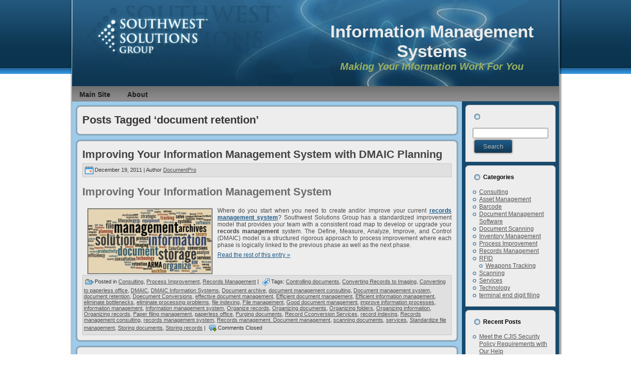

--- FILE ---
content_type: text/html; charset=UTF-8
request_url: https://blog.ssgims.com/tag/document-retention/
body_size: 7686
content:
<!DOCTYPE html PUBLIC "-//W3C//DTD XHTML 1.0 Transitional//EN" "http://www.w3.org/TR/xhtml1/DTD/xhtml1-transitional.dtd"><html xmlns=http://www.w3.org/1999/xhtml lang=en-US><head profile=http://gmpg.org/xfn/11><meta http-equiv="X-UA-Compatible" content="IE=EmulateIE7"><meta http-equiv="Content-Type" content="text/html; charset=UTF-8"><title>document retention &#8211; Information Management Systems</title><link rel=stylesheet href=https://blog.ssgims.com/wp-content/cache/minify/3934f.css media=all><!--[if IE 6]><link rel=stylesheet href=https://blog.ssgims.com/wp-content/themes/ssgims_Blog/style.ie6.css type=text/css media=screen><![endif]--> <!--[if IE 7]><link rel=stylesheet href=https://blog.ssgims.com/wp-content/themes/ssgims_Blog/style.ie7.css type=text/css media=screen><![endif]--><link rel=pingback href=https://blog.ssgims.com/xmlrpc.php><meta name='robots' content='index, follow, max-image-preview:large, max-snippet:-1, max-video-preview:-1'><link rel=canonical href=https://blog.ssgims.com/tag/document-retention/ ><meta property="og:locale" content="en_US"><meta property="og:type" content="article"><meta property="og:url" content="https://blog.ssgims.com/tag/document-retention/"><meta property="og:site_name" content="Information Management Systems"> <script type=application/ld+json class=yoast-schema-graph>{"@context":"https://schema.org","@graph":[{"@type":"WebSite","@id":"https://blog.ssgims.com/#website","url":"https://blog.ssgims.com/","name":"Information Management Systems","description":"Making Your Information Work For You","potentialAction":[{"@type":"SearchAction","target":{"@type":"EntryPoint","urlTemplate":"https://blog.ssgims.com/?s={search_term_string}"},"query-input":"required name=search_term_string"}],"inLanguage":"en-US"},{"@type":"CollectionPage","@id":"https://blog.ssgims.com/tag/document-retention/#webpage","url":"https://blog.ssgims.com/tag/document-retention/","name":"","isPartOf":{"@id":"https://blog.ssgims.com/#website"},"breadcrumb":{"@id":"https://blog.ssgims.com/tag/document-retention/#breadcrumb"},"inLanguage":"en-US","potentialAction":[{"@type":"ReadAction","target":["https://blog.ssgims.com/tag/document-retention/"]}]},{"@type":"BreadcrumbList","@id":"https://blog.ssgims.com/tag/document-retention/#breadcrumb","itemListElement":[{"@type":"ListItem","position":1,"name":"Home","item":"https://blog.ssgims.com/"},{"@type":"ListItem","position":2,"name":"document retention"}]}]}</script> <link rel=dns-prefetch href=//s.w.org><link rel=alternate type=application/rss+xml title="Information Management Systems &raquo; Feed" href=https://blog.ssgims.com/feed/ ><link rel=alternate type=application/rss+xml title="Information Management Systems &raquo; document retention Tag Feed" href=https://blog.ssgims.com/tag/document-retention/feed/ > <script type=text/javascript>window._wpemojiSettings={"baseUrl":"https:\/\/s.w.org\/images\/core\/emoji\/13.1.0\/72x72\/","ext":".png","svgUrl":"https:\/\/s.w.org\/images\/core\/emoji\/13.1.0\/svg\/","svgExt":".svg","source":{"concatemoji":"https:\/\/blog.ssgims.com\/wp-includes\/js\/wp-emoji-release.min.js"}};!function(e,a,t){var n,r,o,i=a.createElement("canvas"),p=i.getContext&&i.getContext("2d");function s(e,t){var a=String.fromCharCode;p.clearRect(0,0,i.width,i.height),p.fillText(a.apply(this,e),0,0);e=i.toDataURL();return p.clearRect(0,0,i.width,i.height),p.fillText(a.apply(this,t),0,0),e===i.toDataURL()}function c(e){var t=a.createElement("script");t.src=e,t.defer=t.type="text/javascript",a.getElementsByTagName("head")[0].appendChild(t)}for(o=Array("flag","emoji"),t.supports={everything:!0,everythingExceptFlag:!0},r=0;r<o.length;r++)t.supports[o[r]]=function(e){if(!p||!p.fillText)return!1;switch(p.textBaseline="top",p.font="600 32px Arial",e){case"flag":return s([127987,65039,8205,9895,65039],[127987,65039,8203,9895,65039])?!1:!s([55356,56826,55356,56819],[55356,56826,8203,55356,56819])&&!s([55356,57332,56128,56423,56128,56418,56128,56421,56128,56430,56128,56423,56128,56447],[55356,57332,8203,56128,56423,8203,56128,56418,8203,56128,56421,8203,56128,56430,8203,56128,56423,8203,56128,56447]);case"emoji":return!s([10084,65039,8205,55357,56613],[10084,65039,8203,55357,56613])}return!1}(o[r]),t.supports.everything=t.supports.everything&&t.supports[o[r]],"flag"!==o[r]&&(t.supports.everythingExceptFlag=t.supports.everythingExceptFlag&&t.supports[o[r]]);t.supports.everythingExceptFlag=t.supports.everythingExceptFlag&&!t.supports.flag,t.DOMReady=!1,t.readyCallback=function(){t.DOMReady=!0},t.supports.everything||(n=function(){t.readyCallback()},a.addEventListener?(a.addEventListener("DOMContentLoaded",n,!1),e.addEventListener("load",n,!1)):(e.attachEvent("onload",n),a.attachEvent("onreadystatechange",function(){"complete"===a.readyState&&t.readyCallback()})),(n=t.source||{}).concatemoji?c(n.concatemoji):n.wpemoji&&n.twemoji&&(c(n.twemoji),c(n.wpemoji)))}(window,document,window._wpemojiSettings);</script> <style type=text/css>img.wp-smiley,img.emoji{display:inline !important;border:none !important;box-shadow:none !important;height:1em !important;width:1em !important;margin:0 .07em !important;vertical-align:-0.1em !important;background:none !important;padding:0 !important}</style><link rel=stylesheet href=https://blog.ssgims.com/wp-content/cache/minify/9162e.css media=all> <script src=https://blog.ssgims.com/wp-content/cache/minify/a3d98.js></script> <meta property="og:url" content="https://blog.ssgims.com/improve-information-records-documents-management-system/"><meta property="og:title" content="Improving Your Information Management System with DMAIC Planning"><meta property="og:description" content="&lt;h2 style=&quot;text-align: justify;&quot;&gt;Improving Your Information Management System&lt;/h2&gt; &lt;p style=&quot;text-align: justify;&quot;&gt;&lt;img class=&quot;alignleft size-medium wp-image-1157&quot; style=&quot;margin: 2px 10px;&quot; title=&quot;Information Records and Document Management Services Consulting Scanning Conversions RFID Technology Tracking&quot; src=&quot;https://blog.ssgims.com/wp-content/uploads/2011/12/largest_cloud-300x177.png&quot; alt=&quot;Southwest Solutions Group Manages and Organizes Information&quot; width=&quot;250&quot; height=&quot;130&quot; /&gt;&lt;em&gt;&lt;strong&gt;&lt;/strong&gt;&lt;/em&gt;Where do you start when you need to create and/or improve your current &lt;strong&gt;&lt;a title=&quot;Records Management Culsulting Services&quot; href=&quot;http://ssgims.com/services.php&quot; target=&quot;_blank&quot;&gt;records management system&lt;/a&gt;&lt;/strong&gt;? Southwest Solutions Group has a standardized improvement model that provides your team with a consistent road map to develop or upgrade your &lt;strong&gt;records management&lt;/strong&gt; system. The Define, Measure, Analyze, Improve, and Control (DMAIC) model is a structured rigorous approach to process improvement where each phase is logically linked to the previous phase as well as the next phase.&lt;/p&gt; "><meta property="og:video" content="http://www.ssgims.com/video/RIM_First_Steps_FB.mp4"><meta property="og:video:secure_url" content="https://www.ssgims.com/video/RIM_First_Steps_FB.mp4"><meta property="og:video:type" content="video/mp4"><meta property="og:video:width" content=""><meta property="og:video:height" content="0"><link rel=https://api.w.org/ href=https://blog.ssgims.com/wp-json/ ><link rel=alternate type=application/json href=https://blog.ssgims.com/wp-json/wp/v2/tags/73><link rel=EditURI type=application/rsd+xml title=RSD href=https://blog.ssgims.com/xmlrpc.php?rsd><link rel=wlwmanifest type=application/wlwmanifest+xml href=https://blog.ssgims.com/wp-includes/wlwmanifest.xml><meta name="google-site-verification" content="e1xgfhmkqe-5XLRz4Cks3pBMQLqdLmRDFASisidTjLA"> <script type=text/javascript>var _gaq=_gaq||[];var pluginUrl='//www.google-analytics.com/plugins/ga/inpage_linkid.js';_gaq.push(['_require','inpage_linkid',pluginUrl]);_gaq.push(['_setAccount','UA-21614845-2']);_gaq.push(['_setDomainName','ssgims.com']);_gaq.push(['_trackPageview']);(function(){var ga=document.createElement('script');ga.type='text/javascript';ga.async=true;ga.src=('https:'==document.location.protocol?'https://ssl':'http://www')+'.google-analytics.com/ga.js';var s=document.getElementsByTagName('script')[0];s.parentNode.insertBefore(ga,s);})();</script> </head><body data-rsssl=1><div id=art-main><div class=art-sheet><div class=art-sheet-tl></div><div class=art-sheet-tr></div><div class=art-sheet-bl></div><div class=art-sheet-br></div><div class=art-sheet-tc></div><div class=art-sheet-bc></div><div class=art-sheet-cl></div><div class=art-sheet-cr></div><div class=art-sheet-cc></div><div class=art-sheet-body><div class=art-header><div class=art-header-jpeg></div><div class=art-logo><h1 id="name-text" class="art-logo-name"> <a href=https://blog.ssgims.com/ >Information Management Systems</a></h1><div id=slogan-text class=art-logo-text>Making Your Information Work For You</div></div></div><div class=art-nav><div class=l></div><div class=r></div><ul class=art-menu> <li><a href=http://www.ssgims.com><span class=l></span><span class=r></span><span class=t>Main Site</span></a></li> <li><a href=http://www.ssgims.com/about.php><span class=l></span><span class=r></span><span class=t>About</span></a></li></ul></div><div class=art-content-layout><div class=art-content-layout-row><div class="art-layout-cell art-content"><div class=art-post><div class=art-post-tl></div><div class=art-post-tr></div><div class=art-post-bl></div><div class=art-post-br></div><div class=art-post-tc></div><div class=art-post-bc></div><div class=art-post-cl></div><div class=art-post-cr></div><div class=art-post-cc></div><div class=art-post-body><div class="art-post-inner art-article"><h2 class="art-postheader">Posts Tagged &#8216;document retention&#8217;</h2><div class=art-postcontent></div><div class=cleared></div></div><div class=cleared></div></div></div><div class=art-post><div class=art-post-tl></div><div class=art-post-tr></div><div class=art-post-bl></div><div class=art-post-br></div><div class=art-post-tc></div><div class=art-post-bc></div><div class=art-post-cl></div><div class=art-post-cr></div><div class=art-post-cc></div><div class=art-post-body><div class="art-post-inner art-article"><h2 class="art-postheader"> <a href=https://blog.ssgims.com/improve-information-records-documents-management-system/ rel=bookmark title="Permanent Link to Improving Your Information Management System with DMAIC Planning"> Improving Your Information Management System with DMAIC Planning </a></h2><div class=art-postmetadataheader><div class="art-postheadericons art-metadata-icons"> <img class=art-metadata-icon src=https://blog.ssgims.com/wp-content/themes/ssgims_Blog/images/postdateicon.png width=18 height=18 alt>December 19, 2011 | Author <a href=https://blog.ssgims.com/author/documentpro/ title="Posts by DocumentPro" rel=author>DocumentPro</a></div></div><div class=art-postcontent><h2 style="text-align: justify;">Improving Your Information Management System</h2><p style="text-align: justify;"><img class="alignleft size-medium wp-image-1157" style="margin: 2px 10px;" title="Information Records and Document Management Services Consulting Scanning Conversions RFID Technology Tracking" src=https://blog.ssgims.com/wp-content/uploads/2011/12/largest_cloud-300x177.png alt="Southwest Solutions Group Manages and Organizes Information" width=250 height=130><em><strong></strong></em>Where do you start when you need to create and/or improve your current <strong><a title="Records Management Culsulting Services" href=http://ssgims.com/services.php target=_blank>records management system</a></strong>? Southwest Solutions Group has a standardized improvement model that provides your team with a consistent road map to develop or upgrade your <strong>records management</strong> system. The Define, Measure, Analyze, Improve, and Control (DMAIC) model is a structured rigorous approach to process improvement where each phase is logically linked to the previous phase as well as the next phase.</p> <a class=more-link href=https://blog.ssgims.com/improve-information-records-documents-management-system/ >Read the rest of this entry &raquo;</a></div><div class=cleared></div><div class=art-postmetadatafooter><div class="art-postfootericons art-metadata-icons"> <img class=art-metadata-icon src=https://blog.ssgims.com/wp-content/themes/ssgims_Blog/images/postcategoryicon.png width=18 height=18 alt>Posted in <a href=https://blog.ssgims.com/category/consulting/ rel="category tag">Consulting</a>, <a href=https://blog.ssgims.com/category/process-improvement/ rel="category tag">Process Improvement</a>, <a href=https://blog.ssgims.com/category/records-management-2/ rel="category tag">Records Management</a> | <img class=art-metadata-icon src=https://blog.ssgims.com/wp-content/themes/ssgims_Blog/images/posttagicon.png width=18 height=18 alt>Tags: <a href=https://blog.ssgims.com/tag/controlling-documents/ rel=tag>Controlling documents</a>, <a href=https://blog.ssgims.com/tag/converting-records-to-imaging/ rel=tag>Converting Records to Imaging</a>, <a href=https://blog.ssgims.com/tag/converting-to-paperless-office/ rel=tag>Converting to paperless office</a>, <a href=https://blog.ssgims.com/tag/dmaic/ rel=tag>DMAIC</a>, <a href=https://blog.ssgims.com/tag/dmaic-information-systems/ rel=tag>DMAIC Information Systems</a>, <a href=https://blog.ssgims.com/tag/document-archive/ rel=tag>Document archive</a>, <a href=https://blog.ssgims.com/tag/document-management-consulting/ rel=tag>document management consulting</a>, <a href=https://blog.ssgims.com/tag/document-management-system/ rel=tag>Document management system</a>, <a href=https://blog.ssgims.com/tag/document-retention/ rel=tag>document retention</a>, <a href=https://blog.ssgims.com/tag/doecument-conversions/ rel=tag>Doecument Conversions</a>, <a href=https://blog.ssgims.com/tag/effective-document-management/ rel=tag>effective document management</a>, <a href=https://blog.ssgims.com/tag/efficient-document-management/ rel=tag>Efficient document management</a>, <a href=https://blog.ssgims.com/tag/efficient-information-management/ rel=tag>Efficient information management</a>, <a href=https://blog.ssgims.com/tag/eliminate-bottlenecks/ rel=tag>eliminate bottlenecks</a>, <a href=https://blog.ssgims.com/tag/eliminate-processing-problems/ rel=tag>eliminate processing problems</a>, <a href=https://blog.ssgims.com/tag/file-indexing/ rel=tag>file indexing</a>, <a href=https://blog.ssgims.com/tag/file-management/ rel=tag>File management</a>, <a href=https://blog.ssgims.com/tag/good-document-management/ rel=tag>Good document management</a>, <a href=https://blog.ssgims.com/tag/improve-information-processes/ rel=tag>improve information processes</a>, <a href=https://blog.ssgims.com/tag/information-management/ rel=tag>information management</a>, <a href=https://blog.ssgims.com/tag/information-management-system/ rel=tag>Information management system</a>, <a href=https://blog.ssgims.com/tag/organize-records/ rel=tag>Organize records</a>, <a href=https://blog.ssgims.com/tag/organizing-documents/ rel=tag>Organizing documents</a>, <a href=https://blog.ssgims.com/tag/organizing-folders/ rel=tag>Organizing folders</a>, <a href=https://blog.ssgims.com/tag/organizing-information/ rel=tag>Organizing information</a>, <a href=https://blog.ssgims.com/tag/organizing-records/ rel=tag>Organizing records</a>, <a href=https://blog.ssgims.com/tag/paper-filing-management/ rel=tag>Paper filing management</a>, <a href=https://blog.ssgims.com/tag/paperless-office/ rel=tag>paperless office</a>, <a href=https://blog.ssgims.com/tag/purging-documents/ rel=tag>Purging documents</a>, <a href=https://blog.ssgims.com/tag/record-cconversion-services/ rel=tag>Record Cconversion Services</a>, <a href=https://blog.ssgims.com/tag/record-indexing/ rel=tag>record indexing</a>, <a href=https://blog.ssgims.com/tag/records-management-consulting/ rel=tag>Records management consulting</a>, <a href=https://blog.ssgims.com/tag/records-management-system/ rel=tag>records management system</a>, <a href=https://blog.ssgims.com/tag/records-management-document-management/ rel=tag>Records management. Document management</a>, <a href=https://blog.ssgims.com/tag/scanning-documents/ rel=tag>scanning documents</a>, <a href=https://blog.ssgims.com/tag/services-2/ rel=tag>services</a>, <a href=https://blog.ssgims.com/tag/standardize-file-management/ rel=tag>Standardize file management</a>, <a href=https://blog.ssgims.com/tag/storing-documents/ rel=tag>Storing documents</a>, <a href=https://blog.ssgims.com/tag/storing-records/ rel=tag>Storing records</a> | <img class=art-metadata-icon src=https://blog.ssgims.com/wp-content/themes/ssgims_Blog/images/postcommentsicon.png width=18 height=18 alt><span>Comments Closed</span></div></div></div><div class=cleared></div></div></div><div class=art-post><div class=art-post-tl></div><div class=art-post-tr></div><div class=art-post-bl></div><div class=art-post-br></div><div class=art-post-tc></div><div class=art-post-bc></div><div class=art-post-cl></div><div class=art-post-cr></div><div class=art-post-cc></div><div class=art-post-body><div class="art-post-inner art-article"><h2 class="art-postheader"> <a href=https://blog.ssgims.com/conducting-records-information-management-audit/ rel=bookmark title="Permanent Link to Conducting A Records and Information Management Audit"> Conducting A Records and Information Management Audit </a></h2><div class=art-postmetadataheader><div class="art-postheadericons art-metadata-icons"> <img class=art-metadata-icon src=https://blog.ssgims.com/wp-content/themes/ssgims_Blog/images/postdateicon.png width=18 height=18 alt>May 16, 2011 | Author <a href=https://blog.ssgims.com/author/documentpro/ title="Posts by DocumentPro" rel=author>DocumentPro</a></div></div><div class=art-postcontent><h2><a href=http://www.ssgims.com/services.php target=_blank><img loading=lazy class="alignleft size-medium wp-image-612" style="margin: 6px 10px;" title=rim-records-information-managment-audit src=https://blog.ssgims.com/wp-content/uploads/2011/04/rim-records-information-managment-audit-300x199.jpg alt="document management file transfer storage solutions gsa arma audit" width=240 height=130></a>Records and Information Management Audit</h2><p>With the influx of compliance, e-discovery and retention policies, many organizations are desperately seeking to stifle their <strong>RIM (Records &amp; Information Management)</strong> woes. More often than not, organizations try to fix information management problems at the end of the life cycle without understanding the beginning of the records creation process. Implementing a <strong>RIM audit program </strong>will help provide solutions that will alleviate record keeping issues at the end of the life cycle. Whether you conduct a <strong>RIM inventory/audit</strong> yourself or hire an outside resource, the following is a minimum starting place for development of a sound <strong>RIM audit program.</strong></p><h2><a href=http://www.ssgims.com/services.php target=_blank><img loading=lazy class="alignright size-medium wp-image-610" style="margin: 2px 10px;" title=document-management-rim-records-audit src=https://blog.ssgims.com/wp-content/uploads/2011/04/document-management-rim-records-audit-199x300.jpg alt="records management document audit tim gsa arma " width=199 height=220></a>What Documents Are Being Created?</h2><p>Identify file/document types within each department that are being created. Often times you will find they are not necessarily in line with your retention schedule; something you don’t want to find out in a litigation scenario.</p><h2>How Are Records Being Created?</h2><p>How are these records being created and indexed? Are electronic documents printed and filed? Understanding how records are created plays a significant role in solving the mystery of how to manage the information and develop a consistent process that takes the guesswork away from the end user and defines the life cycle of the record. Doing it right in the beginning of the life cycle allows technology solutions to take care of it at the end.</p><h2><a href=http://www.ssgims.com/index.php><img loading=lazy class="alignleft size-full wp-image-611" style="margin: 2px 10px;" title=Information-management-consulting-records-audit-services src=https://blog.ssgims.com/wp-content/uploads/2011/04/Information-management-consulting-records-audit-services.png alt="records management document audit tim gsa arma " width=220 height=210></a>Where Are Documents Being Stored?</h2><p>Where are the documents being stored? Are there duplicate copies unaccounted for? Lack of confidence in corporate record policies and process drives us to create multiple copies of documents so that we always have access. The problem is that when it’s time to apply retention schedules, how do we ensure that we have included the plethora of rogue copies? Understanding where these documents are, and implementing a process for the creation and retrieval of them, along with good training, will help alleviate this issue.</p><h2>When Does a Record Become a Record?</h2><p>Too often, documents are neither indexed nor classified until the middle or end of the life cycle. They live in a limbo state often referred to as “working documents”. Documenting and understanding when your end users create records will help define your record policy and ensure that the organizations intellectual property is identified and secured.</p><h2>Why Do We Do It This Way?</h2><p>Undoubtedly the most important question to consider when conducting the audit is “why”! “Why do you do it this way?” And the most common answer is….”Because we’ve always done it that way!” Understanding “why” is the first step in improving your <strong>records management program </strong>and changing the culture of your organization.</p><p>Conducting a <strong>RIM Audit</strong> will provide upper management the information they need to make better enterprise wide decisions for your business.</p><h3>For more information about how Southwest Solutions Group can help you through the maze of <strong>Records and Information Management,</strong> call<strong> 1-800-803-1083</strong> or <strong><a title="records management information audit rim" href=http://ssgims.com/ target=_blank>click here to contact us</a>.</strong></h3><p style="text-align: center;"><strong><img loading=lazy class="size-medium wp-image-613 aligncenter" style="margin: 2px 10px; border: black 2px solid;" title=document-imaging-gsa-schedule-indexing-scanning-services src=https://blog.ssgims.com/wp-content/uploads/2011/04/document-imaging-gsa-schedule-indexing-scanning-services1-300x119.jpg alt="records management document audit tim gsa arma " width=260 height=110> </strong></p></div><div class=cleared></div><div class=art-postmetadatafooter><div class="art-postfootericons art-metadata-icons"> <img class=art-metadata-icon src=https://blog.ssgims.com/wp-content/themes/ssgims_Blog/images/postcategoryicon.png width=18 height=18 alt>Posted in <a href=https://blog.ssgims.com/category/document-management-software/ rel="category tag">Document Management Software</a>, <a href=https://blog.ssgims.com/category/records-management-2/ rel="category tag">Records Management</a> | <img class=art-metadata-icon src=https://blog.ssgims.com/wp-content/themes/ssgims_Blog/images/posttagicon.png width=18 height=18 alt>Tags: <a href=https://blog.ssgims.com/tag/digital-document-storage/ rel=tag>digital document storage</a>, <a href=https://blog.ssgims.com/tag/document-classification/ rel=tag>document classification</a>, <a href=https://blog.ssgims.com/tag/document-imaging/ rel=tag>document imaging</a>, <a href=https://blog.ssgims.com/tag/document-management/ rel=tag>Document Management</a>, <a href=https://blog.ssgims.com/tag/document-retention/ rel=tag>document retention</a>, <a href=https://blog.ssgims.com/tag/document-storage/ rel=tag>document storage</a>, <a href=https://blog.ssgims.com/tag/information-management/ rel=tag>information management</a>, <a href=https://blog.ssgims.com/tag/record-compliance/ rel=tag>record compliance</a>, <a href=https://blog.ssgims.com/tag/record-indexing/ rel=tag>record indexing</a>, <a href=https://blog.ssgims.com/tag/records-and-information-management/ rel=tag>Records and information management</a>, <a href=https://blog.ssgims.com/tag/records-information-management/ rel=tag>records information management</a>, <a href=https://blog.ssgims.com/tag/records-management/ rel=tag>records management</a>, <a href=https://blog.ssgims.com/tag/records-management-audit/ rel=tag>Records management audit</a>, <a href=https://blog.ssgims.com/tag/records-management-program/ rel=tag>records management program</a>, <a href=https://blog.ssgims.com/tag/records-retention/ rel=tag>records retention</a>, <a href=https://blog.ssgims.com/tag/rim/ rel=tag>RIM</a>, <a href=https://blog.ssgims.com/tag/rim-audit/ rel=tag>RIM Audit</a>, <a href=https://blog.ssgims.com/tag/rim-program/ rel=tag>RIM program</a>, <a href=https://blog.ssgims.com/tag/scalable-records-management/ rel=tag>scalable records management</a> | <img class=art-metadata-icon src=https://blog.ssgims.com/wp-content/themes/ssgims_Blog/images/postcommentsicon.png width=18 height=18 alt><span>Comments Closed</span></div></div></div><div class=cleared></div></div></div></div><div class="art-layout-cell art-sidebar1"><div class="art-block widget widget_search" id=search-2><div class=art-block-tl></div><div class=art-block-tr></div><div class=art-block-bl></div><div class=art-block-br></div><div class=art-block-tc></div><div class=art-block-bc></div><div class=art-block-cl></div><div class=art-block-cr></div><div class=art-block-cc></div><div class=art-block-body><div class=art-blockheader><div class=l></div><div class=r></div><div class=t></div></div><div class=art-blockcontent><div class=art-blockcontent-body><form method=get name=searchform action=https://blog.ssgims.com/ ><div class=search> <input type=text value name=s style="width: 95%;"> <span class=art-button-wrapper> <span class=l> </span> <span class=r> </span> <input class=art-button type=submit name=search value=Search> </span></div></form><div class=cleared></div></div></div><div class=cleared></div></div></div><div class="art-block widget widget_nav_menu" id=nav_menu-3><div class=art-block-tl></div><div class=art-block-tr></div><div class=art-block-bl></div><div class=art-block-br></div><div class=art-block-tc></div><div class=art-block-bc></div><div class=art-block-cl></div><div class=art-block-cr></div><div class=art-block-cc></div><div class=art-block-body><div class=art-blockheader><div class=l></div><div class=r></div><div class=t>Categories</div></div><div class=art-blockcontent><div class=art-blockcontent-body><div class=menu-categories-container><ul id=menu-categories class=menu><li id=menu-item-1414 class="menu-item menu-item-type-taxonomy menu-item-object-category menu-item-1414"><a href=https://blog.ssgims.com/category/consulting/ >Consulting</a></li> <li id=menu-item-1412 class="menu-item menu-item-type-taxonomy menu-item-object-category menu-item-1412"><a href=https://blog.ssgims.com/category/asset-management/ >Asset Management</a></li> <li id=menu-item-1413 class="menu-item menu-item-type-taxonomy menu-item-object-category menu-item-1413"><a href=https://blog.ssgims.com/category/barcode/ >Barcode</a></li> <li id=menu-item-1415 class="menu-item menu-item-type-taxonomy menu-item-object-category menu-item-1415"><a href=https://blog.ssgims.com/category/document-management-software/ >Document Management Software</a></li> <li id=menu-item-1416 class="menu-item menu-item-type-taxonomy menu-item-object-category menu-item-1416"><a href=https://blog.ssgims.com/category/document-scanning/ >Document Scanning</a></li> <li id=menu-item-1417 class="menu-item menu-item-type-taxonomy menu-item-object-category menu-item-1417"><a href=https://blog.ssgims.com/category/inventory-management/ >Inventory Management</a></li> <li id=menu-item-1418 class="menu-item menu-item-type-taxonomy menu-item-object-category menu-item-1418"><a href=https://blog.ssgims.com/category/process-improvement/ >Process Improvement</a></li> <li id=menu-item-1419 class="menu-item menu-item-type-taxonomy menu-item-object-category menu-item-1419"><a href=https://blog.ssgims.com/category/records-management-2/ >Records Management</a></li> <li id=menu-item-1420 class="menu-item menu-item-type-taxonomy menu-item-object-category menu-item-has-children menu-item-1420"><a href=https://blog.ssgims.com/category/rfid/ >RFID</a><ul class=sub-menu> <li id=menu-item-1421 class="menu-item menu-item-type-taxonomy menu-item-object-category menu-item-1421"><a href=https://blog.ssgims.com/category/rfid/weapons-tracking/ >Weapons Tracking</a></li></ul> </li> <li id=menu-item-1422 class="menu-item menu-item-type-taxonomy menu-item-object-category menu-item-1422"><a href=https://blog.ssgims.com/category/scanning/ >Scanning</a></li> <li id=menu-item-1423 class="menu-item menu-item-type-taxonomy menu-item-object-category menu-item-1423"><a href=https://blog.ssgims.com/category/services/ >Services</a></li> <li id=menu-item-1424 class="menu-item menu-item-type-taxonomy menu-item-object-category menu-item-1424"><a href=https://blog.ssgims.com/category/technology/ >Technology</a></li> <li id=menu-item-1425 class="menu-item menu-item-type-taxonomy menu-item-object-category menu-item-1425"><a href=https://blog.ssgims.com/category/terminal-end-digit-filing/ >terminal end digit filing</a></li></ul></div><div class=cleared></div></div></div><div class=cleared></div></div></div><div class="art-block widget widget_recent_entries" id=recent-posts-2><div class=art-block-tl></div><div class=art-block-tr></div><div class=art-block-bl></div><div class=art-block-br></div><div class=art-block-tc></div><div class=art-block-bc></div><div class=art-block-cl></div><div class=art-block-cr></div><div class=art-block-cc></div><div class=art-block-body><div class=art-blockheader><div class=l></div><div class=r></div><div class=t>Recent Posts</div></div><div class=art-blockcontent><div class=art-blockcontent-body><ul> <li> <a href=https://blog.ssgims.com/meet-cjis-security-policy-requirements/ >Meet the CJIS Security Policy Requirements with Our Help</a> </li> <li> <a href=https://blog.ssgims.com/document-scanning-roi/ >Is There a Real ROI for Document Scanning?</a> </li> <li> <a href=https://blog.ssgims.com/document-scanning-record-management-solutions/ >Document Scanning isn’t an All or Nothing Proposition</a> </li> <li> <a href=https://blog.ssgims.com/the-first-step-of-digital-data-imaging-migration-problem-identification/ >The First Step of Digital Data Imaging Migration: Problem Identification</a> </li> <li> <a href=https://blog.ssgims.com/merging-paper-electronic-documents-the-digital-data-imaging-migration/ >Merging Paper and Electronic Documents | The Digital Data Imaging Migration</a> </li></ul><div class=cleared></div></div></div><div class=cleared></div></div></div><div class="art-block widget widget_links" id=links-3><div class=art-block-tl></div><div class=art-block-tr></div><div class=art-block-bl></div><div class=art-block-br></div><div class=art-block-tc></div><div class=art-block-bc></div><div class=art-block-cl></div><div class=art-block-cr></div><div class=art-block-cc></div><div class=art-block-body><div class=art-blockheader><div class=l></div><div class=r></div><div class=t>Blogroll</div></div><div class=art-blockcontent><div class=art-blockcontent-body><ul class='xoxo blogroll'> <li><a href=http://www.southwestsolutions.com title="Southwest Solution Group">Southwest Solutions Group</a></li></ul><div class=cleared></div></div></div><div class=cleared></div></div></div></div></div></div><div class=cleared></div><div class=art-footer><div class=art-footer-t></div><div class=art-footer-l></div><div class=art-footer-b></div><div class=art-footer-r></div><div class=art-footer-body> <a href=https://blog.ssgims.com/feed/ class=art-rss-tag-icon title=' RSS Feed'></a><div class=art-footer-text> <script type=text/javascript>var bt_counter_type=1;var bt_project_id=28298;</script> <script type=text/javascript src=https://tracker.icerocket.com/services/collector.js></script><a href=http://www.plazoo.com target=_blank><img src=https://www.plazoo.com/external/images/button_small1.gif border=0 alt="RSS Search"></a> <a href=http://www.bloggerlist.net/ title="Database of Blogger blogs"><img src=https://www.bloggerlist.net/images/buttons/button2.png border=0></a><a href=http://dir.blogflux.com/cat/business.html title="Business Blog Directory"><img src=https://dir.blogflux.com/images/80x15.gif style=height:15px;width:80px;border:0 alt="Business Blog Directory"></a></div><div class=cleared></div></div></div><div class=cleared></div></div></div><div class=cleared></div><p class=art-page-footer></p></div><div id=wp-footer> <script src=https://blog.ssgims.com/wp-content/cache/minify/13d7d.js></script> </div></body></html>

--- FILE ---
content_type: text/css
request_url: https://blog.ssgims.com/wp-content/cache/minify/3934f.css
body_size: 4775
content:
body,p{margin:0.5em 0;font-family:Arial,Helvetica,Sans-Serif;font-style:normal;font-weight:normal;font-size:12px;text-align:justify}body{margin:0 auto;padding:0;color:#4A4A4A;background-color:#FFF;background-image:url('/wp-content/themes/ssgims_Blog/images/page_t.jpg');background-repeat:repeat-x;background-attachment:scroll;background-position:top left}h1, h2, h3, h4, h5, h6, h1 a, h2 a, h3 a, h4 a, h5 a, h6 a h1 a:hover, h2 a:hover, h3 a:hover, h4 a:hover, h5 a:hover, h6 a:hover h1 a:visited, h2 a:visited, h3 a:visited, h4 a:visited, h5 a:visited, h6 a:visited, .art-postheader, .art-postheader a, .art-postheader a:link, .art-postheader a:visited, .art-postheader a:hover, .art-blockheader .t, .art-vmenublockheader .t, .art-logo-text, .art-logo-text a, h1.art-logo-name, h1.art-logo-name a, h1.art-logo-name a:link, h1.art-logo-name a:visited, h1.art-logo-name a:hover{text-decoration:none;font-family:Arial,Helvetica,Sans-Serif;font-style:normal;font-weight:bold;font-size:28px;text-align:left}a, .art-post li a{text-decoration:underline;color:#1D5A87}a:link, .art-post li a:link{text-decoration:underline;color:#1D5A87}a:visited, a.visited, .art-post li a:visited, .art-post li a.visited{color:#1D5A87}a:hover, a.hover, .art-post li a:hover, .art-post li a.hover{text-decoration:none;color:#2577B1}h1, h1 a, h1 a:link, h1 a:visited, h1 a:hover{margin:0.67em 0;color:#525252}h2, h2 a, h2 a:link, h2 a:visited, h2 a:hover{margin:0.8em 0;font-size:22px;color:#6B6B6B}h3, h3 a, h3 a:link, h3 a:visited, h3 a:hover{margin:1em 0;font-size:18px;color:#6B6B6B}h4, h4 a, h4 a:link, h4 a:visited, h4 a:hover{margin:1.25em 0;font-size:16px;color:#5E5E5E}h5, h5 a, h5 a:link, h5 a:visited, h5 a:hover{margin:1.67em 0;font-size:14px;color:#5E5E5E}h6, h6 a, h6 a:link, h6 a:visited, h6 a:hover{margin:2.33em 0;font-size:14px;color:#5E5E5E}h1 a, h1 a:link, h1 a:visited, h1 a:hover, h2 a, h2 a:link, h2 a:visited, h2 a:hover, h3 a, h3 a:link, h3 a:visited, h3 a:hover, h4 a, h4 a:link, h4 a:visited, h4 a:hover, h5 a, h5 a:link, h5 a:visited, h5 a:hover, h6 a, h6 a:link, h6 a:visited, h6 a:hover{margin:0}#art-main{position:relative;width:100%;left:0;top:0;cursor:default}#art-page-background-gradient{background-position:top left}.cleared{float:none;clear:both;margin:0;padding:0;border:none;font-size:1px}form{padding:0 !important;margin:0 !important}table.position{position:relative;width:100%;table-layout:fixed}.art-sheet{position:relative;z-index:0;margin:0 auto;width:1000px;min-width:63px;min-height:63px}.art-sheet-body{position:relative;z-index:1;padding:6px}.art-sheet-tr,.art-sheet-tl,.art-sheet-br,.art-sheet-bl,.art-sheet-tc,.art-sheet-bc,.art-sheet-cr,.art-sheet-cl{position:absolute;z-index:-1}.art-sheet-tr,.art-sheet-tl,.art-sheet-br,.art-sheet-bl{width:82px;height:82px;background-image:url('/wp-content/themes/ssgims_Blog/images/sheet_s.png')}.art-sheet-tl{top:0;left:0;clip:rect(auto, 41px, 41px, auto)}.art-sheet-tr{top:0;right:0;clip:rect(auto, auto, 41px, 41px)}.art-sheet-bl{bottom:0;left:0;clip:rect(41px, 41px, auto, auto)}.art-sheet-br{bottom:0;right:0;clip:rect(41px, auto, auto, 41px)}.art-sheet-tc,.art-sheet-bc{left:41px;right:41px;height:82px;background-image:url('/wp-content/themes/ssgims_Blog/images/sheet_h.png')}.art-sheet-tc{top:0;clip:rect(auto, auto, 41px, auto)}.art-sheet-bc{bottom:0;clip:rect(41px, auto, auto, auto)}.art-sheet-cr,.art-sheet-cl{top:41px;bottom:41px;width:82px;background-image:url('/wp-content/themes/ssgims_Blog/images/sheet_v.png')}.art-sheet-cr{right:0;clip:rect(auto, auto, auto, 41px)}.art-sheet-cl{left:0;clip:rect(auto, 41px, auto, auto)}.art-sheet-cc{position:absolute;z-index:-1;top:41px;left:41px;right:41px;bottom:41px;background-color:#9ECBEA}.art-sheet{margin-top:-6px !important;cursor:auto}#art-page-background-simple-gradient,#art-page-background-gradient,#art-page-background-glare{min-width:1000px}div.art-header{margin:0 auto;position:relative;z-index:0;width:988px;height:175px;overflow:hidden}div.art-header-jpeg{position:absolute;z-index:-1;top:0;left:0;width:988px;height:175px;background-image:url('/wp-content/themes/ssgims_Blog/images/header.jpg');background-repeat:no-repeat;background-position:center center}.art-logo{display:block;position:absolute;left:472px;top:44px;width:516px}h1.art-logo-name{display:block;text-align:center}h1.art-logo-name, h1.art-logo-name a, h1.art-logo-name a:link, h1.art-logo-name a:visited, h1.art-logo-name a:hover{font-size:35px;text-decoration:none;padding:0;margin:0;color:#EBEBEB !important}.art-logo-text{display:block;text-align:center}.art-logo-text, .art-logo-text a{font-style:italic;font-size:20px;padding:0;margin:0;color:#9AB15F !important}.art-menu a, .art-menu a:link, .art-menu a:visited, .art-menu a:hover{text-align:left;text-decoration:none;outline:none;letter-spacing:normal;word-spacing:normal}.art-menu, .art-menu ul{margin:0;padding:0;border:0;list-style-type:none;display:block}.art-menu li{margin:0;padding:0;border:0;display:block;float:left;position:relative;z-index:5;background:none}.art-menu li:hover{z-index:10000;white-space:normal}.art-menu li li{float:none}.art-menu ul{visibility:hidden;position:absolute;z-index:10;left:0;top:0;background:none}.art-menu li:hover>ul{visibility:visible;top:100%}.art-menu li li:hover>ul{top:0;left:100%}.art-menu:after, .art-menu ul:after{content:".";height:0;display:block;visibility:hidden;overflow:hidden;clear:both}.art-menu, .art-menu ul{min-height:0}.art-menu ul{background-image:url(/wp-content/themes/ssgims_Blog/images/spacer.gif);padding:10px 30px 30px 30px;margin:-10px 0 0 -30px}.art-menu ul ul{padding:30px 30px 30px 10px;margin:-30px 0 0 -10px}.art-menu{padding:4px 2px 0 2px}.art-nav{position:relative;height:31px;z-index:100}.art-nav .l, .art-nav .r{position:absolute;z-index:-1;top:0;height:31px;background-image:url('/wp-content/themes/ssgims_Blog/images/nav.png')}.art-nav .l{left:0;right:0}.art-nav .r{right:0;width:988px;clip:rect(auto, auto, auto, 988px)}.art-menu a{position:relative;display:block;overflow:hidden;height:27px;cursor:pointer;text-decoration:none}.art-menu .art-menu-li-separator{display:block;width:8px;height:27px}.art-menu ul li{margin:0;clear:both}.art-menu a .r, .art-menu a .l{position:absolute;display:block;top:0;z-index:-1;height:81px;background-image:url('/wp-content/themes/ssgims_Blog/images/menuitem.png')}.art-menu a .l{left:0;right:12px}.art-menu a .r{width:424px;right:0;clip:rect(auto, auto, auto, 412px)}.art-menu a .t{margin-right:10px;margin-left:10px;font-weight:bold;font-size:14px;color:#1C1C1C;padding:0 1px;margin:0 12px;line-height:27px;text-align:center}.art-menu a:hover .l, .art-menu a:hover .r{top:-27px}.art-menu li:hover>a .l, .art-menu li:hover>a .r{top:-27px}.art-menu li:hover a .l, .art-menu li:hover a .r{top:-27px}.art-menu a:hover .t{color:#E5E5E5}.art-menu li:hover a .t{color:#E5E5E5}.art-menu li:hover>a .t{color:#E5E5E5}.art-menu a.active .l, .art-menu a.active .r{top:-54px}.art-menu a.active .t{color:#0D0D0D}.art-menu ul a{display:block;text-align:center;white-space:nowrap;height:20px;width:180px;overflow:hidden;line-height:20px;background-image:url('/wp-content/themes/ssgims_Blog/images/subitem.png');background-position:left top;background-repeat:repeat-x;border-width:0;border-style:solid}.art-nav ul.art-menu ul span, .art-nav ul.art-menu ul span span{display:inline;float:none;margin:inherit;padding:inherit;background-image:none;text-align:inherit;text-decoration:inherit}.art-menu ul a, .art-menu ul a:link, .art-menu ul a:visited, .art-menu ul a:hover, .art-menu ul a:active, .art-nav ul.art-menu ul span, .art-nav ul.art-menu ul span span{text-align:left;text-indent:12px;text-decoration:none;line-height:20px;color:#F2F2F2;margin-right:10px;margin-left:10px;margin:0;padding:0}.art-menu ul li a:hover{color:#2E2E2E;background-position:0 -20px}.art-menu ul li:hover>a{color:#2E2E2E;background-position:0 -20px}.art-nav .art-menu ul li a:hover span, .art-nav .art-menu ul li a:hover span span{color:#2E2E2E}.art-nav .art-menu ul li:hover>a span, .art-nav .art-menu ul li:hover>a span span{color:#2E2E2E}.art-content-layout{display:table;padding:0;border:none;width:988px}.art-content-layout .art-content-layout{width:auto;margin:0}div.art-content-layout div.art-layout-cell, div.art-content-layout div.art-layout-cell div.art-content-layout div.art-layout-cell{display:table-cell}div.art-layout-cell div.art-layout-cell{display:block}div.art-content-layout-row{display:table-row}.art-content-layout{table-layout:fixed;border-collapse:collapse;background-color:Transparent;border:none !important;padding:0 !important}.art-layout-cell,.art-content-layout-row{background-color:Transparent;vertical-align:top;text-align:left;border:none !important;margin:0 !important;padding:0 !important}.art-button-wrapper .art-button{display:inline-block;vertical-align:middle;white-space:nowrap;text-align:left;text-decoration:none !important;color:#B2B2B2 !important;width:auto;outline:none;border:none;background:none;line-height:33px;height:33px;margin:0 !important;padding:0 21px !important;overflow:visible;cursor:default;z-index:0}.art-button img, .art-button-wrapper img{margin:0;vertical-align:middle}.art-button-wrapper{vertical-align:middle;display:inline-block;position:relative;height:33px;overflow:hidden;white-space:nowrap;width:auto;margin:0;padding:0;z-index:0}.firefox2 .art-button-wrapper{display:block;float:left}input,select,textarea,select{vertical-align:middle}.art-block select{width:96%}.art-button-wrapper.hover .art-button,.art-button:hover{color:#000 !important;text-decoration:none !important}.art-button-wrapper.active .art-button{color:#10334C !important}.art-button-wrapper .l, .art-button-wrapper .r{display:block;position:absolute;z-index:-1;height:99px;margin:0;padding:0;background-image:url('/wp-content/themes/ssgims_Blog/images/button.png')}.art-button-wrapper .l{left:0;right:10px}.art-button-wrapper .r{width:409px;right:0;clip:rect(auto, auto, auto, 399px)}.art-button-wrapper.hover .l, .art-button-wrapper.hover .r{top:-33px}.art-button-wrapper.active .l, .art-button-wrapper.active .r{top:-66px}.art-button-wrapper input{float:none !important}.art-vmenublock{position:relative;z-index:0;margin:0 auto;min-width:1px;min-height:1px}.art-vmenublock-body{position:relative;z-index:1;padding:0}.art-vmenublock{margin:0}.art-vmenublockheader{position:relative;z-index:0;height:32px;margin-bottom:7px}.art-vmenublockheader .t{height:32px;color:#B2B2B2;margin-right:10px;margin-left:10px;font-size:12px;margin:0;padding:0 10px 0 28px;white-space:nowrap;line-height:32px}.art-vmenublockheader .l, .art-vmenublockheader .r{display:block;position:absolute;z-index:-1;height:32px;background-image:url('/wp-content/themes/ssgims_Blog/images/vmenublockheader.png')}.art-vmenublockheader .l{left:0;right:22px}.art-vmenublockheader .r{width:988px;right:0;clip:rect(auto, auto, auto, 966px)}.art-vmenublockcontent{position:relative;z-index:0;margin:0 auto;min-width:1px;min-height:1px}.art-vmenublockcontent-body{position:relative;z-index:1;padding:0}.art-vmenublockcontent{position:relative;z-index:0;margin:0 auto;min-width:1px;min-height:1px}.art-vmenublockcontent-body{position:relative;z-index:1;padding:0}ul.art-vmenu, ul.art-vmenu li{list-style:none;margin:0;padding:0;width:auto;line-height:0}ul.art-vmenu ul{display:none}ul.art-vmenu ul.active{display:block}ul.art-vmenu a{position:relative;display:block;overflow:hidden;height:30px;cursor:pointer;text-decoration:none}ul.art-vmenu li.art-vmenu-separator{display:block;padding:0 0 0 0;margin:0;font-size:1px}ul.art-vmenu .art-vmenu-separator-span{display:block;padding:0;font-size:1px;height:0;line-height:0;border:none}ul.art-vmenu a .r, ul.art-vmenu a .l{position:absolute;display:block;top:0;z-index:-1;height:90px;background-image:url('/wp-content/themes/ssgims_Blog/images/vmenuitem.png')}ul.art-vmenu a .l{left:0;right:1px}ul.art-vmenu a .r{width:1002px;right:0;clip:rect(auto, auto, auto, 1001px)}ul.art-vmenu a .t{display:block;line-height:30px;color:#1A1A1A;padding:0 11px 0 11px;font-weight:bold;margin-left:0;margin-right:0}ul.art-vmenu a:hover .l, ul.art-vmenu a:hover .r{top:-30px}ul.art-vmenu a:hover .t{color:#666}ul.art-vmenu a.active .l, ul.art-vmenu a.active .r{top:-60px}ul.art-vmenu a.active .t{color:#B2B2B2}ul.art-vmenu ul, ul.art-vmenu ul li{margin:0;padding:0}ul.art-vmenu ul a{display:block;white-space:nowrap;height:22px;overflow:visible;background-image:url('/wp-content/themes/ssgims_Blog/images/vsubitem.gif');background-position:25px 0;background-repeat:repeat-x;padding-left:25px}ul.art-vmenu ul span, ul.art-vmenu ul span span{display:inline;float:none;margin:inherit;padding:inherit;background-image:none;text-align:inherit;text-decoration:inherit}ul.art-vmenu ul a, ul.art-vmenu ul a:link, ul.art-vmenu ul a:visited, ul.art-vmenu ul a:hover, ul.art-vmenu ul a:active, ul.art-vmenu ul span, ul.art-vmenu ul span span{line-height:22px;color:#545454;font-size:11px;margin-left:0}ul.art-vmenu ul{margin:0 0 0 0}ul.art-vmenu ul ul{margin:0 0 0 0}ul.art-vmenu ul li.art-vsubmenu-separator{display:block;margin:0;font-size:1px;padding:0 0 0 0}ul.art-vmenu ul .art-vsubmenu-separator-span{display:block;padding:0;font-size:1px;height:0;line-height:0;margin:0;border:none}ul.art-vmenu ul li li a{background-position:50px 0;padding-left:50px}ul.art-vmenu ul li li li a{background-position:75px 0;padding-left:75px}ul.art-vmenu ul li li li li a{background-position:100px 0;padding-left:100px}ul.art-vmenu ul li li li li li a{background-position:125px 0;padding-left:125px}ul.art-vmenu ul li a.active{color:#0A0A0A;background-position:25px -44px}ul.art-vmenu ul li li a.active{background-position:50px -44px}ul.art-vmenu ul li li li a.active{background-position:75px -44px}ul.art-vmenu ul li li li li a.active{background-position:100px -44px}ul.art-vmenu ul li li li li li a.active{background-position:125px -44px}ul.art-vmenu ul li a:hover, ul.art-vmenu ul li a:hover.active{color:#10334C;background-position:25px -22px}ul.art-vmenu ul li li a:hover, ul.art-vmenu ul li li a:hover.active{background-position:50px -22px}ul.art-vmenu ul li li li a:hover, ul.art-vmenu ul li li li a:hover.active{background-position:75px -22px}ul.art-vmenu ul li li li li a:hover, ul.art-vmenu ul li li li li a:hover.active{background-position:100px -22px}ul.art-vmenu ul li li li li li a:hover, ul.art-vmenu ul li li li li li a:hover.active{background-position:125px -22px}.art-block{position:relative;z-index:0;margin:0 auto;min-width:15px;min-height:15px}.art-block-body{position:relative;z-index:1;padding:8px}.art-block-tr,.art-block-tl,.art-block-br,.art-block-bl,.art-block-tc,.art-block-bc,.art-block-cr,.art-block-cl{position:absolute;z-index:-1}.art-block-tr,.art-block-tl,.art-block-br,.art-block-bl{width:14px;height:14px;background-image:url('/wp-content/themes/ssgims_Blog/images/block_s.png')}.art-block-tl{top:0;left:0;clip:rect(auto, 7px, 7px, auto)}.art-block-tr{top:0;right:0;clip:rect(auto, auto, 7px, 7px)}.art-block-bl{bottom:0;left:0;clip:rect(7px, 7px, auto, auto)}.art-block-br{bottom:0;right:0;clip:rect(7px, auto, auto, 7px)}.art-block-tc,.art-block-bc{left:7px;right:7px;height:14px;background-image:url('/wp-content/themes/ssgims_Blog/images/block_h.png')}.art-block-tc{top:0;clip:rect(auto, auto, 7px, auto)}.art-block-bc{bottom:0;clip:rect(7px, auto, auto, auto)}.art-block-cr,.art-block-cl{top:7px;bottom:7px;width:14px;background-image:url('/wp-content/themes/ssgims_Blog/images/block_v.png')}.art-block-cr{right:0;clip:rect(auto, auto, auto, 7px)}.art-block-cl{left:0;clip:rect(auto, 7px, auto, auto)}.art-block-cc{position:absolute;z-index:-1;top:7px;left:7px;right:7px;bottom:7px;background-color:#EDEDED}.art-block{margin:7px}.art-blockheader{position:relative;z-index:0;height:32px;margin-bottom:0}.art-blockheader .t{height:32px;color:#000;margin-right:10px;margin-left:10px;font-size:12px;margin:0;padding:0 10px 0 28px;white-space:nowrap;line-height:32px}.art-blockheader .l, .art-blockheader .r{display:block;position:absolute;z-index:-1;height:32px;background-image:url('/wp-content/themes/ssgims_Blog/images/blockheader.png')}.art-blockheader .l{left:0;right:22px}.art-blockheader .r{width:988px;right:0;clip:rect(auto, auto, auto, 966px)}.art-blockcontent{position:relative;z-index:0;margin:0 auto;min-width:1px;min-height:1px}.art-blockcontent-body{position:relative;z-index:1;padding:7px}.art-blockcontent-body, .art-blockcontent-body a, .art-blockcontent-body li a{color:#4A4A4A}.art-blockcontent-body a, .art-blockcontent-body li a{color:#525252;text-decoration:underline}.art-blockcontent-body a:link, .art-blockcontent-body li a:link{color:#525252;text-decoration:underline}.art-blockcontent-body a:visited, .art-blockcontent-body a.visited, .art-blockcontent-body li a:visited, .art-blockcontent-body li a.visited{color:#6B6B6B}.art-blockcontent-body a:hover, .art-blockcontent-body a.hover, .art-blockcontent-body li a:hover, .art-blockcontent-body li a.hover{color:#000;text-decoration:none}.art-blockcontent-body ul{list-style-type:none;color:#242424;margin:0;padding:0}.art-blockcontent-body ul li{text-decoration:none;line-height:1.25em;overflow:hidden;padding:0 0 0 13px;background-image:url('/wp-content/themes/ssgims_Blog/images/blockcontentbullets.png');background-repeat:no-repeat}.art-post{position:relative;z-index:0;margin:0 auto;min-width:27px;min-height:27px}.art-post-body{position:relative;z-index:1;padding:14px}.art-post-tr,.art-post-tl,.art-post-br,.art-post-bl,.art-post-tc,.art-post-bc,.art-post-cr,.art-post-cl{position:absolute;z-index:-1}.art-post-tr,.art-post-tl,.art-post-br,.art-post-bl{width:38px;height:38px;background-image:url('/wp-content/themes/ssgims_Blog/images/post_s.png')}.art-post-tl{top:0;left:0;clip:rect(auto, 19px, 19px, auto)}.art-post-tr{top:0;right:0;clip:rect(auto, auto, 19px, 19px)}.art-post-bl{bottom:0;left:0;clip:rect(19px, 19px, auto, auto)}.art-post-br{bottom:0;right:0;clip:rect(19px, auto, auto, 19px)}.art-post-tc,.art-post-bc{left:19px;right:19px;height:38px;background-image:url('/wp-content/themes/ssgims_Blog/images/post_h.png')}.art-post-tc{top:0;clip:rect(auto, auto, 19px, auto)}.art-post-bc{bottom:0;clip:rect(19px, auto, auto, auto)}.art-post-cr,.art-post-cl{top:19px;bottom:19px;width:38px;background-image:url('/wp-content/themes/ssgims_Blog/images/post_v.png')}.art-post-cr{right:0;clip:rect(auto, auto, auto, 19px)}.art-post-cl{left:0;clip:rect(auto, 19px, auto, auto)}.art-post-cc{position:absolute;z-index:-1;top:19px;left:19px;right:19px;bottom:19px;background-color:#EDEDED}.art-post{margin:7px}a img{border:0}.art-article img,img.art-article{border:ridge 2px #A6A6A6;margin:10px}.art-metadata-icons img{border:none;vertical-align:middle;margin:2px}.art-article table,table.art-article{border-collapse:collapse;margin:1px;width:auto}.art-article table, table.art-article .art-article tr, .art-article th, .art-article td{background-color:Transparent}.art-article th, .art-article td{padding:2px;border:solid 1px #B5B5B5;vertical-align:top;text-align:left}.art-article th{text-align:center;vertical-align:middle;padding:7px}pre{overflow:auto;padding:0.1em}.art-post h2.art-postheader, .art-post h2.art-postheader a, .art-post h2.art-postheader a:link, .art-post h2.art-postheader a:visited, .art-post h2.art-postheader a.visited, .art-post h2.art-postheader a:hover, .art-post h2.art-postheader a.hovered{margin:0.2em 0;padding:0;font-size:22px;color:#383838}.art-post h2.art-postheader a, .art-post h2.art-postheader a:link, .art-post h2.art-postheader a:visited, .art-post h2.art-postheader a.visited, .art-post h2.art-postheader a:hover, .art-post h2.art-postheader a.hovered{margin:0;text-decoration:none;color:#454545}.art-post h2.art-postheader a:visited, .art-post h2.art-postheader a.visited{color:#5C5C5C}.art-post h2.art-postheader a:hover, .art-post h2.art-postheader a.hovered{color:#2577B1}.art-postmetadataheader{padding:1px;overflow:hidden;background-color:#E0E0E0;border-color:#C7C7C7;border-style:solid;border-width:1px}.art-postheadericons{color:#333;padding:1px}.art-postheadericons, .art-postheadericons a, .art-postheadericons a:link, .art-postheadericons a:visited, .art-postheadericons a:hover{font-size:11px}.art-postheadericons a, .art-postheadericons a:link, .art-postheadericons a:visited, .art-postheadericons a:hover{margin:0;text-decoration:underline;color:#4D4D4D}.art-postheadericons a:visited, .art-postheadericons a.visited{color:#4D4D4D}.art-postheadericons a:hover, .art-postheadericons a.hover{text-decoration:none;color:#2471A8}.art-post ol, .art-post ul{color:#383838;margin:1em 0 1em 2em;padding:0}.art-post li ol, .art-post li ul{margin:0.5em 0 0.5em 2em;padding:0}.art-post li{margin:0.2em 0;padding:0}.art-post ul{list-style-type:none}.art-post ol{list-style-position:inside}.art-post li{padding:0 0 0 13px;line-height:1em}.art-post ol li, .art-post ul ol li{background:none;padding-left:0}.art-post ul li, .art-post ol ul li{background-image:url('/wp-content/themes/ssgims_Blog/images/postbullets.png');background-repeat:no-repeat;padding-left:13px}blockquote, blockquote p, .art-postcontent blockquote p{color:#0F0F0F;font-style:italic;text-align:left}blockquote, .art-postcontent blockquote{overflow:hidden;border:solid 1px #C7C7C7;margin:10px 10px 10px 50px;padding:5px 5px 5px 27px;background-color:#E0E0E0;background-image:url('/wp-content/themes/ssgims_Blog/images/postquote.png');background-position:left top;background-repeat:no-repeat}.art-postmetadatafooter{padding:1px;overflow:hidden;background-color:#E0E0E0;border-color:#C7C7C7;border-style:solid;border-width:1px}.art-postfootericons{color:#333;padding:1px}.art-postfootericons, .art-postfootericons a, .art-postfootericons a:link, .art-postfootericons a:visited, .art-postfootericons a:hover{font-size:11px;text-decoration:none}.art-postfootericons a, .art-postfootericons a:link, .art-postfootericons a:visited, .art-postfootericons a:hover{margin:0;text-decoration:underline;color:#4D4D4D}.art-postfootericons a:visited, .art-postfootericons a.visited{color:#4D4D4D}.art-postfootericons a:hover, .art-postfootericons a.hover{text-decoration:none;color:#2471A8}.art-footer{position:relative;overflow:hidden;width:100%}.art-footer-b{position:absolute;left:20px;right:20px;bottom:0;height:50px;background-image:url('/wp-content/themes/ssgims_Blog/images/footer_b.png')}.art-footer-r,.art-footer-l{position:absolute;height:50px;background-image:url('/wp-content/themes/ssgims_Blog/images/footer_s.png');bottom:0}.art-footer-l{left:0;width:20px}.art-footer-r{right:0;width:40px;clip:rect(auto, auto, auto, 20px)}.art-footer-t{position:absolute;top:0;left:0;right:0;bottom:50px;background-color:#BFBFBF}.art-footer-body{position:relative;padding:20px;min-height:16px}.art-rss-tag-icon{position:absolute;display:block;background-image:url('/wp-content/themes/ssgims_Blog/images/rssicon.png');background-position:center right;background-repeat:no-repeat;left:10px;bottom:20px;height:16px;width:16px;cursor:default}.art-footer .art-footer-text p{margin:0;padding:0}.art-footer, .art-footer p, .art-footer div, .art-footer li{color:#184C72;text-align:center}.art-footer, .art-footer p, .art-footer div, .art-footer li, .art-footer a, .art-footer a:link, .art-footer a:visited, .art-footer a:hover{font-size:11px}.art-footer-text{margin:0 10px 0 10px}.art-footer a, .art-footer a:link{color:#4A4A4A;text-decoration:underline}.art-footer a:visited{color:#171717}.art-footer a:hover{color:#1A527A;text-decoration:none}.art-page-footer, .art-page-footer a, .art-page-footer a:link, .art-page-footer a:visited, .art-page-footer a:hover{font-family:Arial;font-size:10px;letter-spacing:normal;word-spacing:normal;font-style:normal;font-weight:normal;text-decoration:underline;color:#2471A8}.art-page-footer{margin:1em;text-align:center;text-decoration:none;color:#666}.art-content-layout .art-content{width:80%}.art-content-layout .art-content-wide{width:100%}.art-content-layout .art-sidebar1{background-color:#17496D;width:20%}textarea#comment{width:100%;.commentlist, .commentlist li background: none}.commentlist li li{margin-left:30px}.commentlist li .avatar{float:right;border:1px solid #eee;padding:2px;margin:1px;background:#fff}.commentlist li cite{font-size:1.2em}#commentform textarea{width:100%}img.wp-smiley{border:none;margin:0;padding:0}.navigation{display:block;text-align:center}.aligncenter, div.aligncenter, .art-article .aligncenter img, .aligncenter img.art-article, .aligncenter img,img.aligncenter{display:block;margin-left:auto;margin-right:auto}.alignleft{float:left}.alignright{float:right}.alignright img,img.alignright{margin:1em;margin-right:0}.alignleft img,img.alignleft{margin:1em;margin-left:0}.wp-caption{border:1px solid #ddd;background-color:#f3f3f3;padding-top:4px;margin:10px}.wp-caption img{margin:0;padding:0;border:0 none}.wp-caption p.wp-caption-text{font-size:11px;line-height:17px;padding:0 4px 5px;margin:0}.wp-caption, .wp-caption p{text-align:center}.hidden{display:none}#wp-calendar{empty-cells:show;margin:10px auto 0;width:155px}#wp-calendar #next a{padding-right:10px;text-align:right}#wp-calendar #prev a{padding-left:10px;text-align:left}#wp-calendar a{display:block}#wp-calendar caption{text-align:center;width:100%}#wp-calendar td{padding:3px 0;text-align:center}.gallery{letter-spacing:normal}.art-content{position:relative;z-index:1}#todays-events{position:relative;z-index:11}#upcoming-events{position:relative;z-index:10}img.wp-post-image{margin:0 5px 5px 0 !important}div.art-footer li, ul.commentlist li{list-style-image:none;background:none;list-style-type:none}div.art-footer div.art-content-layout{margin:0 auto;width:95%}div.art-layout-cell-size1{width:100%}div.art-layout-cell-size2{width:50%}div.art-layout-cell-size3{width:33%}div.art-layout-cell-size4{width:25%}